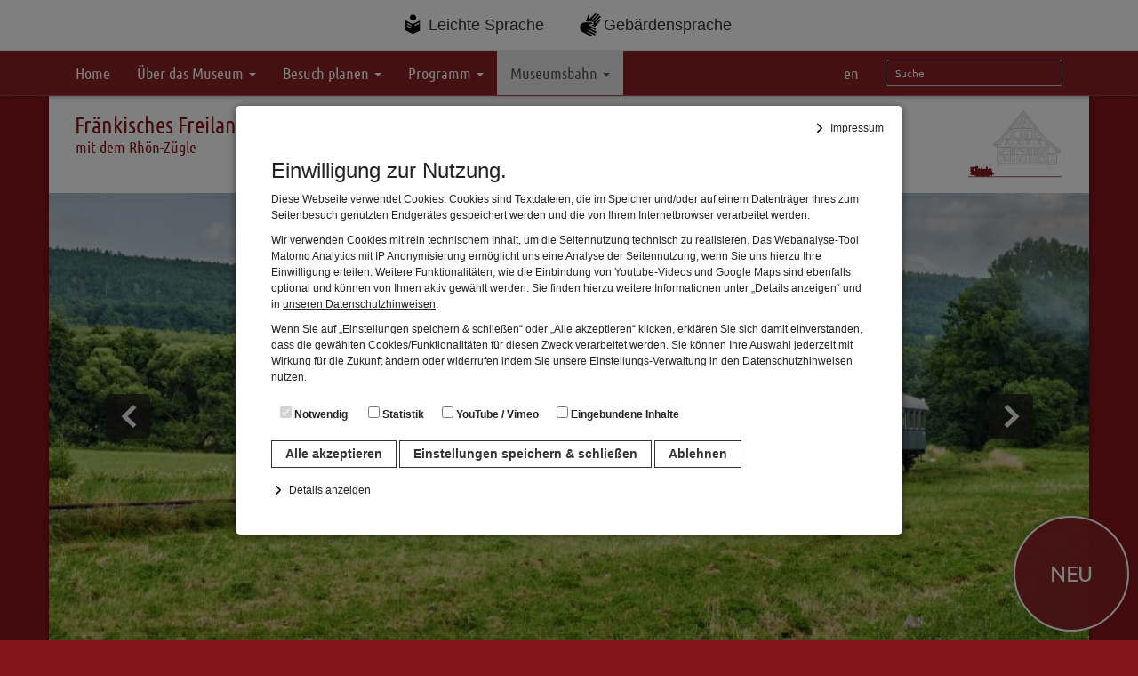

--- FILE ---
content_type: text/html; charset=UTF-8
request_url: https://freilandmuseum-fladungen.de/de/rhoenzuegle/hinweise
body_size: 13202
content:
<!DOCTYPE html>
<html lang="de" class="leichte-sprache-aktiv leichte-sprache-fixed-top">
	<head>
		<meta charset="utf-8">
		<meta http-equiv="X-UA-Compatible" content="IE=edge">
		<meta name="viewport" content="width=device-width, initial-scale=1">

		<title>Hinweise für Fahrgäste | Fränkisches Freilandmuseum Fladungen - mit dem Rhön-Zügle</title>

		
<!-- Apple Touch Icons Start -->
<link rel="apple-touch-icon-precomposed" sizes="144x144" href="/favicons/favicon-649042789-144.png">
<link rel="apple-touch-icon-precomposed" sizes="120x120" href="/favicons/favicon-649042789-120.png">
<link rel="apple-touch-icon-precomposed" sizes="114x114" href="/favicons/favicon-649042789-114.png">
<link rel="apple-touch-icon-precomposed" sizes="72x72" href="/favicons/favicon-649042789-72.png">
<link rel="apple-touch-icon-precomposed" href="/favicons/favicon-649042789-72.png">
<!-- Apple Touch Icons Ende -->

<!-- favicon Start -->
<link rel="icon" href="/favicons/favicon-649042789-32.png" type="image/png">
<!-- favicon Ende -->

<link rel="canonical" href="https://freilandmuseum-fladungen.de/de/rhoenzuegle/hinweise">
<meta property="og:locale" content="de_DE">
<meta property="og:type" content="article">

<meta property="og:image" content="https://freilandmuseum-fladungen.de/medien/1680492613-2809-1000.jpg">
<meta property="og:image:width" content="1096">
<meta property="og:image:height" content="470">
<meta property="og:url" content="https://freilandmuseum-fladungen.de/de/rhoenzuegle/hinweise">
<meta property="og:title" content="Hinweise für Fahrgäste">
<meta property="og:description" content="">

<meta property="og:site_name" content="Fränkisches Freilandmuseum Fladungen - mit dem Rhön-Zügle">

		<meta name="description" content="Fränkisches Freilandmuseum Fladungen mit der Museumsbahn Rhön-Zügle. Das Museum für die ländliche Baukultur und für das dörfliche Wohnen und Wirtschaften in Unterfranken">
		<meta name="keywords" content="Fränkisches, Freilandmuseum, Fladungen, Rhönzügle, Dörfliches Leben, Gärten, Kirche, Tiere, Museumsdorf, Freilichtmuseum, Museumspädagogik, Seminare, Führung, Museumsführung, Veranstaltungen, Fest, Handwerk, Kultur, Ausflugsziel, Ausflug, Gruppenreisen, Aktionen, Unterfranken, unterfränkisch, Franken, Museumsbahn, Dampflok, Rhön, Bayern, Urlaub, Geschichte, Dorf">
		<meta name="generator" content="RoSys® Truevision">

		<link href="/css/bootstrap.min.css?v=17" rel="stylesheet">
		
		<link href="/css/bootstrap-submenu.min.css?v=17" rel="stylesheet">

		<link href="/webfonts/ubuntu.css?v=17" rel="stylesheet" type="text/css">		
		<link type="text/css" rel="stylesheet" href="/css/system.css?v=17" media="screen">

		<link type="text/css" rel="stylesheet" href="/css/style.css.php?id=1&homepage=&themeid=1&config=&pageType=1" media="screen">
		<link type="text/css" rel="stylesheet" href="/css/content.css.php?id=1&homepage=&themeid=1&config=&pageType=1" media="screen">
		
				
		
		<link type="text/css" rel="stylesheet" href="/css/zebra_pagination.css?v=17" media="screen">
		<link type="text/css" rel="stylesheet" href="/css/shariff.complete.css?v=17">

				<script src="/js/jquery-1.9.1.min.js?v=17"></script>
		<script src="/js/jquery-migrate.min.js?v=17"></script>

		<script src="/js/jquery.magnific-popup.min.js?v=17"></script>
		<link type="text/css" rel="stylesheet" href="/css/magnific-popup.css?v=17" media="screen">

		<!--Slick SLider-->
		<link rel="stylesheet" type="text/css" href="/js/slick/slick.css?v=17">
		<link rel="stylesheet" type="text/css" href="/js/slick/slick-theme.css?v=17">
		
		<script src="/js/custom.js?v=17"></script>

		
			</head>

	<body>
		<style type="text/css" media="screen">
	html,
	body {
		overflow: hidden;
	}

	#cookie-softer {
		position: fixed;
		top: 0;
		right: 0;
		bottom: 0;
		left: 0;
		display: none;
		justify-content: center;
		align-items: flex-start;
		background-color: rgba(0, 0, 0, 0.5);
		z-index: 1000000 !important;
		opacity: 1;
		transition: opacity 0.2s;
		overflow: scroll;
	}
	
	.show-cookie {
		display: flex!important;
	}
	
	#cookiehinweis {
		position: relative;
		color: #222;
		background-color: #fff;
		font-size: 12px;
		line-height: 1.5;
		font-family: Arial, sans-serif;
		padding: 25px;
		box-shadow: 0 1px 8px rgba(0, 0, 0, 0.5);
		opacity: 1;
		transition: opacity 0.2s;
		flex: 0 1 750px;
	}

	@media (min-width: 768px) {
		#cookie-softer {
			align-items: center;
		}

		#cookiehinweis {
			border-radius: 5px;
			padding: 40px;
		}
	}

	.cookie-text {
		margin-bottom: 15px;
	}

	#cookiehinweis b {
		font-size: 20px;
		display: block;
		margin-bottom: 15px;
	}

	#cookiehinweis a {
		color: #222;
		text-decoration: underline;
	}

	#cookiehinweis a:hover {
		color: #000;
		text-decoration: underline;
	}

	#cookiehinweis label {
		display: block;
		margin: 0;
		padding: 0.5rem 1rem;
	}

	.cookie-button {
		display: block;
		color: #333;
		text-decoration: none;
		cursor: pointer;
		font-size: 14px;
		font-weight: bold;
		padding: 4px 15px;
		margin-top: 15px;
		transition: all 0.2s;
		background-color: #fff;
		border: 1px solid #333;
	}

	@media (min-width: 768px) {
		#cookiehinweis label {
			display: inline-block;
		}

		.cookie-button {
			display: inline-block;
		}
	}
	
	#cookiehinweis label:focus-within {
		background-color: #444;
		color: #fff;
		border-radius: 5px;
	}

	/* .deny {
		background-color: transparent;
		color: #222;
		border-color: #999;
		font-weight: normal;
		margin-right: 15px;
		opacity: 0.6;
	}
	
	.deny:focus {
		background-color: #444!important;
		color: #fff!important;
		opacity: 1;
	} */

	.cookie-button:hover,
	.cookie-button:focus {
		background-color: #444!important;
		color: #fff!important;
		outline: none!important;
		box-shadow: none!important;
	}

	.accept:hover {
		opacity: 0.9;
	}
	
	.accept:focus {
		opacity: 0.9;
		outline: 2px solid #fff;
		box-shadow: 0 0 0 5px #123456;
	}

	#show-cookiedetails,
	#show-impressum {
		display: block;
		margin: 2rem 0;
		padding-left: 2rem;
		background-image: url('/images/arrow-forward.svg');
		background-repeat: no-repeat;
		background-size: 16px 16px;
		background-position: left center;
		cursor: pointer;
		background-color: transparent;
		border: none;
	}

	#show-cookiedetails:hover,
	#show-impressum:hover {
		text-decoration: underline;
	}

	#show-cookiedetails.opened,
	#show-impressum.opened {
		background-image: url('/images/arrow-down.svg');
	}

	#cookiedetails {
		-webkit-transition: all 0.3s ease-in-out;
		transition: all 0.3s ease-in-out;
		max-height: 0;
		overflow: hidden;
	}
	
	#show-cookiedetails {
		margin: 1.5rem 0 0 0;
	}
	
	.showme {
		max-height: 800px!important;
	}

	#cookiedetails b {
		font-size: 14px;
		margin-bottom: 0;
	}

	#show-impressum {
		margin: 0;
		position: absolute;
		top: 10px;
		right: 15px;
	}

	@media (min-width: 768px) {
		#show-impressum {
			top: 15px;
		}
	}

	#impressumdetails {
		display: none;
		position: absolute;
		top: 28px;
		right: 25px;
		bottom: 35px;
		left: 25px;
		background-color: #fff;
		overflow: scroll;
	}

	@media (min-width: 768px) {
		#impressumdetails {
			top: 40px;
			right: 40px;
			bottom: 35px;
			left: 40px;
		}
	}

	#impressumdetails p {
		font-size: 12px;
	}

	#impressumdetails h1 {
		font-weight: bold;
		font-size: 20px;
		margin-top: 0;
	}

	#impressumdetails h2 {
		font-weight: bold;
		font-size: 14px;
	}

	.displayblock {
		display: block!important;
	}
	
	#cookiehinweis h1 {
		font-size: 24px;
	}
	#cookiehinweis h2 {
		font-size: 18px;
	}
	#cookiehinweis p {
		font-size: 12px;
	}
	
	
</style>

<div id="cookie-softer">
	<div id="cookiehinweis">
		
		<button id="show-impressum">Impressum</button>
		
		<div class="cookie-text">
			<h1>Einwilligung zur Nutzung.</h1>
			<p>Diese Webseite verwendet Cookies. Cookies sind Textdateien, die im Speicher und/oder auf einem Datenträger Ihres zum Seitenbesuch genutzten Endgerätes gespeichert werden und die von Ihrem Internetbrowser verarbeitet werden.</p>
			<p>Wir verwenden Cookies mit rein technischem Inhalt, um die Seitennutzung technisch zu realisieren. Das Webanalyse-Tool Matomo Analytics mit IP Anonymisierung ermöglicht uns eine Analyse der Seitennutzung, wenn Sie uns hierzu Ihre Einwilligung erteilen. Weitere Funktionalitäten, wie die Einbindung von Youtube-Videos und Google Maps sind ebenfalls optional und können von Ihnen aktiv gewählt werden. Sie finden hierzu weitere Informationen unter „Details anzeigen“ und in <a href="/de/datenschutz">unseren Datenschutzhinweisen</a>.	</p>	
			<p>Wenn Sie auf „Einstellungen speichern & schließen“ oder „Alle akzeptieren“ klicken, erklären Sie sich damit einverstanden, dass die gewählten Cookies/Funktionalitäten für diesen Zweck verarbeitet werden. Sie können Ihre Auswahl jederzeit mit Wirkung für die Zukunft ändern oder widerrufen indem Sie unsere Einstellungs-Verwaltung in den Datenschutzhinweisen nutzen.</p>
		</div>

		<div class="checkboxes rosys-cookies">
			<label><input type="checkbox" name="technical" checked disabled> Notwendig</label>
		</div>

		<button class="cookie-button accept">Alle akzeptieren</button>
		<button class="cookie-button deny">Einstellungen speichern & schließen</button>
		<button class="cookie-button deny-all">Ablehnen</button>
		
		<button id="show-cookiedetails">Details anzeigen</button>

		<div id="cookiedetails">
			<h2>Notwendig</h2>
			<p>Diese Cookies sind für den Betrieb der Seite unbedingt notwendig. Hierbei werden keinerlei personenbezogenen Daten gespeichert. Lediglich eine anonyme Session-ID wird hinterlegt.</p>

			<h2>Statistik</h2>
			<p>Diese Website nutzt Matomo Analytics für die Auswertung der Seitenaufrufe als Statistik. Die hierdurch gespeicherten Daten werden ausschließlich auf unseren eigenen Servern gespeichert. Eine Übertragung an Dritte erfolgt nicht. Wir verwenden die Funktion AnonymizeIP zur Anonymisierung Ihrer IP-Adresse, so dass diese gekürzt wird und nicht mehr Ihrem Besuch auf unserer Internetseite zugeordnet werden kann.</p>

			<h2>YouTube / Vimeo</h2
			<p>Videos werden über die Plattformen YouTube oder Vimeo eingebunden. Wir nutzen YouTube im erweiterten Datenschutzmodus. Dieser Modus bewirkt laut YouTube, dass YouTube keine Informationen über die Besucher auf dieser Website speichert, bevor diese sich das Video ansehen.</p>

			<h2>Eingebundene Inhalte</h2>
			<p>Optional sind externe Inhalte auf den Seiten dieser Website eingebunden. Das können Kartendienste wie z.B. Google Maps sein oder auch Anwendungen einer externen Website.</p>
		</div>

		

		<div id="impressumdetails">
			<div class="row"><div class="col-xs-12 col-sm-12 col-md-12 col-lg-12" id="sitem_200000"><h1>Impressum</h1></div><div class="col-xs-12 col-sm-12 col-md-12 col-lg-12" id="sitem_407909"><h3>Herausgeber</h3></div><div class="col-xs-12 col-sm-12 col-md-12 col-lg-12" id="sitem_407910"><p>Zweckverband Fränkisches Freilandmuseum Fladungen</p></div><div class="col-xs-12 col-sm-12 col-md-12 col-lg-12" id="sitem_407911"><h3>Sitz</h3></div><div class="col-xs-12 col-sm-12 col-md-12 col-lg-12" id="sitem_407912"><p>Silcherstraße 5, 97074 Würzburg</p></div><div class="col-xs-12 col-sm-12 col-md-12 col-lg-12" id="sitem_407913"><h3>Briefanschrift</h3></div><div class="col-xs-12 col-sm-12 col-md-12 col-lg-12" id="sitem_407914"><p>Postfach 5120, 97001 Würzburg</p></div><div class="col-xs-12 col-sm-12 col-md-12 col-lg-12" id="sitem_407915"><h3>Erreichbarkeit</h3></div><div class="col-xs-12 col-sm-12 col-md-12 col-lg-12" id="sitem_407916"><p>Telefon: +49 (0)931 7959-1619<br />E-Mail: <a title="info@freilandmuseum-fladungen.de" href="mailto:info@freilandmuseum-fladungen.de" target="_blank">info@freilandmuseum-fladungen.de</a></p></div><div class="col-xs-12 col-sm-12 col-md-12 col-lg-12" id="sitem_521147"><h3>USt-IdNr. gem. §27a Umsatzsteuergesetz</h3>
<p>DE366350979</p></div><div class="col-xs-12 col-sm-12 col-md-12 col-lg-12" id="sitem_407917"><h3>Vertretungsberechtigter</h3></div><div class="col-xs-12 col-sm-12 col-md-12 col-lg-12" id="sitem_407918"><p>Verbandsvorsitzender Bezirkstagspräsident Stefan Funk</p></div><div class="col-xs-12 col-sm-12 col-md-12 col-lg-12" id="sitem_407919"><h3>Zuständige Aufsichtsbehörde</h3></div><div class="col-xs-12 col-sm-12 col-md-12 col-lg-12" id="sitem_407920"><p>Regierung von Unterfranken <br />Peterplatz 9<br />97070 Würzburg</p></div><div class="col-xs-12 col-sm-12 col-md-12 col-lg-12" id="sitem_407921"><h3>Verantwortlich für den Inhalt</h3></div><div class="col-xs-12 col-sm-12 col-md-12 col-lg-12" id="sitem_407922"><p>Museumsleiter Niklas Hertwig<br />Fränkisches Freilandmuseum Fladungen<br />Bahnhofstraße 19<br />97650 Fladungen<br />Telefon: +49 (0)9778 9123-0<br />E-Mail: <a href="mailto:info@freilandmuseum-fladungen.de">info@freilandmuseum-fladungen.de</a> </p></div><div class="col-xs-12 col-sm-12 col-md-12 col-lg-12" id="sitem_521148"><h3>Social Media Angebote</h3>
<p>Dieses Impressum gilt auch für unsere Social Media-Präsenzen auf Instagram, Threads und Facebook.</p></div></div>		</div>
	</div>

</div>

<script src="/cookie-settings.js" type="text/javascript"></script>

<script>
	const rosysDSVGO = {
		/**
		* Technical Cookie not required to define 
		*/
		cookieSettings: cookieSettings,

		/**
		 * Set button Styles (check cookieSettings)
		 */
		setButtonStyles: function() {
			const settingsButton = document.getElementById('cookie-softer').querySelector('.deny');
			const acceptAllButton = document.getElementById('cookie-softer').querySelector('.accept');

			const settingsButtonStyles = this.cookieSettings.settingsButton;
			const acceptAllButtonStyles = this.cookieSettings.acceptAllButton;

			// for(let styleProp in settingsButtonStyles) {
			// 	settingsButton.style[styleProp] = settingsButtonStyles[styleProp];
			// }

			// for(let styleProp in acceptAllButtonStyles) {
			// 	acceptAllButton.style[styleProp] = acceptAllButtonStyles[styleProp];
			// }
		},

		/** 
		* Loop through cookieSettings and create input elements
		*/
		createCookieInputs: function() {
			const checkboxes_parent = document.querySelector('.rosys-cookies');
			for (let i = 0; i < this.cookieSettings.cookies.length; i++) {
				const cookie = this.cookieSettings.cookies[i];

				// no template strings cuz ie
				const label = document.createElement('label');
				label.setAttribute("for",cookie.name);

				const checkbox = document.createElement('input');
				checkbox.type = 'checkbox';
				checkbox.name = cookie.name;
				checkbox.id = cookie.name;
				checkbox.dataset.cookie = cookie.cookie;
				label.appendChild(checkbox);

				const span = document.createElement('span');
				span.innerText = cookie.title;
				label.appendChild(span);

				checkboxes_parent.appendChild(label);
			}
		},

		getAllInputFields: function() {
			const inputfields = [];
			for(let i = 0; i < this.cookieSettings.cookies.length; i++) {
				const inputname = this.cookieSettings.cookies[i].name;
				const inputfield = document.querySelector('input[name="' + inputname + '"]');
				inputfields.push(inputfield);
			}

			return inputfields;
		},

		acceptAllCookies: function() {
			const allFields = this.getAllInputFields();
			for(let i = 0; i < allFields.length; i++) {
				allFields[i].checked = true;
				this.saveCookies(allFields[i]);
			}
			this.cookieNoticeShown();
			location.reload();
		},
		
		denyAllCookies: function() {
			const allFields = this.getAllInputFields();
			for(let i = 0; i < allFields.length; i++) {
				allFields[i].checked = false;
				this.saveCookies(allFields[i]);
			}
			this.cookieNoticeShown();
			location.reload();
		},

		cookieNoticeShown: function() {
			document.cookie = 'cookiehinweisnew=2;expires=Fri, 31 Dec 9999 23:59:59 GMT;path=/;';
		},

		saveCookies: function(input) {
			if(input.name === 'technical') return;
			const value = input.checked ? '2' : '1';
			document.cookie = input.dataset.cookie + '=' + value + ';expires=Fri, 31 Dec 9999 23:59:59 GMT;path=/;';
		},

		saveCookieSettings: function() {
			const allFields = this.getAllInputFields();

			for(let i = 0; i < allFields.length; i++) {
				this.saveCookies(allFields[i]);
			}

			this.cookieNoticeShown();
			location.reload();
		}
	}

	document.addEventListener('DOMContentLoaded', function() {
		rosysDSVGO.createCookieInputs();
		document.querySelector('.accept').addEventListener('click', rosysDSVGO.acceptAllCookies.bind(rosysDSVGO));
		document.querySelector('.deny').addEventListener('click', rosysDSVGO.saveCookieSettings.bind(rosysDSVGO));
		document.querySelector('.deny-all').addEventListener('click', rosysDSVGO.denyAllCookies.bind(rosysDSVGO));
		document.getElementById('cookie-softer').classList.add('show-cookie');

		rosysDSVGO.setButtonStyles();
	});

	// document.addEventListener('keyup', function(e) {
	// 	if (e.which == 13 || e.keyCode == 13) {
	// 		rosysDSVGO.acceptAllCookies();
	// 		location.reload();
	// 	}
	// });

	let detailsToggle = document.querySelector("#show-cookiedetails");
	let detailsContent = document.querySelector("#cookiedetails");

	detailsToggle.addEventListener("click", function() {
		detailsToggle.classList.toggle("opened");
		detailsContent.classList.toggle("showme");
	}, false);

	let impressumDetailsToggle = document.querySelector("#show-impressum");
	let detailsImpressumContent = document.querySelector("#impressumdetails");

	impressumDetailsToggle.addEventListener("click", function() {
		impressumDetailsToggle.classList.toggle("opened");
		detailsImpressumContent.classList.toggle("displayblock");

		if(impressumDetailsToggle.innerText=='Impressum'){
			impressumDetailsToggle.innerText = "Impressum schließen";
		} else {
			impressumDetailsToggle.innerText = "Impressum";
		}

	}, false);
</script>
		<a class="skiplink" href="#page-content">Zum Inhalt springen</a>
				
		<div class="globalWrapper">
			
					<div class="navbar navbar-default navbar-fixed-top top-navigation">
		
		<div class="leichte-navigation">
			<a class="leichte-sprache-button" href="/de/leichte-sprache">Leichte Sprache</a>
			<a class="gebaerden-sprache-button" href="/de/gebaerdensprache">Gebärdensprache</a>
	</div>
		
					<div class="container containerExtraPadding">
					<div class="globalMaxWidth">
				<div class="row">				
					<div class="navbar-header">
						<button type="button" class="navbar-toggle collapsed" data-toggle="collapse" data-target="#byseum-navbar-collapse" aria-expanded="false">
							<!--<span class="navbar-toggle-icon">-->
								<span class="sr-only">Navigation</span>
								<span class="icon-bar"></span>
								<span class="icon-bar"></span>
								<span class="icon-bar"></span>
							<!--</span>-->
							<!--<span class="navbar-toggle-Text">
								Navigation
							</span>-->
						</button>
					 	<a class="navbar-brand" href="/" title="Zurück zur Startseite">Fränkisches Freilandmuseum Fladungen<br><span style="font-size: 0.8em;">mit dem Rhön-Zügle</span></a>
					</div>
			
					<nav class="collapse navbar-collapse" id="byseum-navbar-collapse" aria-label="Haupt">
						
						<ul class="nav navbar-nav"><li class=""><a href="/de/home">Home</a></li><li class="dropdown"><a href="/de/das-museum" class="dropdown-toggle" data-toggle="dropdown" role="button" aria-expanded="false">Über das Museum <span class="caret"></span></a><ul class="dropdown-menu"><li class="main-navi-entry "><a href="/de/das-museum"><b>Über das Museum</b></a></li><li class=""><a href="/de/das-museum/museumsgelaende">Museumsgelände</a></li><li class=""><a href="/de/das-museum/sammlung">Sammlung</a></li><li class=""><a href="/de/das-museum/team">Ansprechpersonen</a></li><li class=""><a href="/de/das-museum/aktuelles">Aktuelles</a></li><li class=""><a href="/de/das-museum/presse">Presse</a></li><li class=""><a href="/de/das-museum/geschichte">Geschichte</a></li><li class=""><a href="/de/das-museum/traeger">Träger</a></li><li class=""><a href="/de/das-museum/unsere-partner">Unsere Partner</a></li></ul></li><li class="dropdown"><a href="/de/besuch" class="dropdown-toggle" data-toggle="dropdown" role="button" aria-expanded="false">Besuch planen <span class="caret"></span></a><ul class="dropdown-menu"><li class="main-navi-entry "><a href="/de/besuch"><b>Besuch planen</b></a></li><li class=""><a href="/de/besuch/oeffnungszeiten-und-eintritt">Öffnungszeiten & Eintritt</a></li><li class=""><a href="/de/besuch/anreise">Anreise</a></li><li class=""><a href="/de/besuch/hinweise">FAQ / Häufige Fragen</a></li><li class=""><a href="/de/besuch/gastronomie">Gastronomie</a></li><li class=""><a href="/de/besuch/einkaufen">Einkaufen & Genießen</a></li><li class=""><a href="/de/besuch/digitale-angebote">Digitale Angebote</a></li></ul></li><li class="dropdown"><a href="/de/programm" class="dropdown-toggle" data-toggle="dropdown" role="button" aria-expanded="false">Programm <span class="caret"></span></a><ul class="dropdown-menu"><li class="main-navi-entry "><a href="/de/programm"><b>Programm</b></a></li><li class=""><a href="/de/programm/ausstellungen">Ausstellungen</a></li><li class=""><a href="/de/programm/veranstaltungen">Veranstaltungen</a></li><li class=""><a href="/de/programm/barrierefreiheit">Museum für alle</a></li><li class=""><a href="/de/programm/mitmachstationen-">Mitmachstationen </a></li><li class=""><a href="/de/programm/familien-und-gruppen">Für Familien und Gruppen</a></li><li class=""><a href="/de/programm/praxiskurse">Praxiskurse für Erwachsene </a></li><li class=""><a href="/de/programm/mitmachaktionen-kinder">Kinderferienprogramm</a></li></ul></li><li class="dropdown active"><a href="/de/rhoenzuegle" class="dropdown-toggle" data-toggle="dropdown" role="button" aria-expanded="false">Museumsbahn <span class="caret"></span></a><ul class="dropdown-menu"><li class="main-navi-entry "><a href="/de/rhoenzuegle"><b>Museumsbahn</b></a></li><li class=""><a href="/de/rhoenzuegle/fahrtermine-und-preise">Fahrtermine & Preise </a></li><li class=" active"><a href="/de/rhoenzuegle/hinweise">Hinweise für Fahrgäste</a></li><li class=""><a href="/de/rhoenzuegle/rhoen-zuegle-e.v.">Rhön-Zügle e. V.</a></li><li class=""><a href="/de/rhoenzuegle/fuhrpark">Fuhrpark</a></li></ul></li></ul>						
						
							
																				<div class="navbar-right ">
								<ul class="nav navbar-nav">
									<li><a lang="en" href="/en">en</a></li>									
								</ul>
															
								<form class="navbar-form navbar-right form-group-sm suche" action="/" role="search" name="such" method="post" aria-label="Volltextsuche">
	<div class="form-group">
		<input id="suchfeld" class="form-control" name="q" placeholder="Suche" type="text">
		<input type="hidden" value="submit">
	</div>
</form>														</div>
								
												
						
					</nav><!-- /.navbar-collapse -->
				
				</div><!-- /.row -->			</div><!-- /.globalMaxWidth -->
		</div><!-- /.container-fluid -->	</div>
		<!--Header-->

					<header class="header">
						<div class="container containerExtraPadding">
							<div class="headerwrapper globalMaxWidth">
					
										
					<div class="museumstitel">
	<p class="museum-name">Fränkisches Freilandmuseum Fladungen</p>
	<p class="museum-untertitel">mit dem Rhön-Zügle</p>
</div>
					
										<div class="logo">
	<a title="Zurück zur Startseite" href="/"><img src="/medien/1342077850-6972-400.jpg" alt="Fränkisches Freilandmuseum Fladungen"></a>
</div>							
				</div>
						</div>
					
		</header><!--Header ende-->
		
		<!--Slider-->
	<aside class="stage">
		<div class="container-fluid">
			<div class="row">
				<div class="slideshow-fluid">


	<div id="carousel" class="carousel slide contentCarousel" data-ride="carousel" data-interval="false">
		
		<div class="carousel-inner" role="listbox"><div class="item active"><img src="/medien/1680492613-2809-2000.jpg" class="img-responsive" alt="Dampfeisenbahn mir drei Waggons f&auml;hrt durch gr&uuml;ne Landschaft"></div><div class="item"><img src="/medien/1483364528-5058-2000.JPG" class="img-responsive" alt=""></div><div class="item"><img src="/medien/1483366080-9079-2000.JPG" class="img-responsive" alt=""></div></div><a class="left carousel-control" href="#carousel" role="button" data-slide="prev"><span class="sr-only">Zurück</span></a><a class="right carousel-control" href="#carousel" role="button" data-slide="next"><span class="sr-only">Weiter</span></a>		
				
	</div>

</div>			</div>
		</div>
	</aside><!--Slider Ende-->
				
			<main id="page-content" tabindex="-1">
				<div class="contentWrapper">
					<div class="container containerExtraPadding">
						
						<div class="globalMaxWidth">
							<div class="row">
									<article class="main-article col-xs-12 col-sm-12 col-md-12 col-lg-12">			<div class="mce-content-body"><div class="row draggrid">			        <nav class="col-xs-12 byseumBread" aria-label="Pfadangabe">
			        		<ol class="breadcrumb">
														<li><a href="/de/rhoenzuegle">Rhönzügle</a></li><li><a aria-current="page" href="/de/rhoenzuegle/hinweise">Hinweise</a></li>						</ol>     
			        </nav>
		        <div class="col-xs-12 col-sm-12 col-md-12 col-lg-12" id="sitem_185130"><h1>Hinweise für Fahrgäste der Museumsbahn Rhön-Zügle</h1></div><div class="col-xs-12 col-sm-12 col-md-12 col-lg-12" id="sitem_400127"><h2>Fahrtermine</h2>
<p>Für die Einhaltung der Fahrtage und des Fahrplans kann keine Gewähr übernommen werden, kurzfristige Änderungen sind möglich.</p>
<h2>Fahrkarten</h2>
<ul>
<li>Buchen Sie Ihre Fahrkarten online. Die Bezahlung ist per Überweisung oder PayPal möglich. </li>
<li>Online gebuchte Fahrkarten können ausgedruckt oder digital vorgezeigt werden.</li>
<li>Bei Online-Buchung erhalten Sie mit Ihrer Fahrkarte eine Sitzplatzgarantie in dem von Ihnen gebuchten Waggon. Die entsprechende Wagennummer finden Sie auf Ihrer Fahrkarte. Die Wagennummerierung befindet sich bei den Einstiegen am Zug.</li>
<li>Bei Zustieg in Fladungen erhalten Sie Fahrkarten alternativ auch an der <a href="/de/besuch/oeffnungszeiten-und-eintritt">Museumskasse</a>. Dort ist EC-Kartenzahlung möglich.</li>
<li>Bei Buchungen jeglicher Art sind die Stornierung und der Umtausch von Fahrkarten ausgeschlossen. Es erfolgt keine Erstattung.</li>
<li>Fahrgäste erhalten bei Vorlage einer tagesgleichen Zugfahrkarte vergünstigten Eintritt in das Fränkische Freilandmuseum Fladungen. <a href="/de/besuch/oeffnungszeiten-und-eintritt">Alle Eintrittspreise</a></li>
<li><a href="/de/rhoenzuegle/agb-und-befoerderungsbedingungen">Allgemeine Geschäftsbedingungen für den Erwerb von Online-Tickets und unsere Beförderungsbestimmungen</a></li>
</ul>
<h2>Gutscheine</h2>
<ul>
<li>Machen Sie Ihren Liebsten eine Freude und verschenken Sie einen Gutschein für ein Erlebnis mit der Museumsbahn "Rhön-Zügle". Sie können <a href="https://www2.fahrkartendrucker.de/index.php/de_de/newOrder/voucher/4274?css=https://freilandmuseum-fladungen.de/byseum-museen/freilandmuseum-fladungen-de/freilandmuseum-fladungen-de.css" target="_blank">online einen Wertgutschein buchen</a> und erhalten Ihren PDF-Gutschein per E-Mail. </li>
<li>Wenn Sie online einen auf Papier ausgestellten Gutschein für eine Museumsbahnfahrt einlösen möchten, melden Sie sich bitte telefonisch unter 09778 / 9123-30 (Mo-Do 8-12 und 14-16 Uhr sowie Fr 8-12 Uhr).</li>
</ul>
<h2>Fahrpreise</h2>
<ul>
<li>Der ermäßigte Fahrpreis gilt für: Schülerinnen und Schüler, Studierende, Menschen mit Behinderung, Bundesfreiwilligendienstleistende, Personen mit Ehrenamtskarte (jeweils mit gültigem Ausweis) und Mitglieder von Gruppen (ab 15 Personen) sowie für Inhaberinnen und Inhaber eines am selben Tag gültigen Bayerntickets.</li>
<li>Der Familien-Fahrpreis gilt für (Groß-)Eltern mit eigenen schulpflichtigen Kindern bzw. Enkeln.</li>
<li>Kinder unter 6 Jahren fahren kostenlos mit (Nutzung der Museumsbahn durch Kinder nur in Begleitung von Erwachsenen)</li>
</ul>
<h2>Fahrzeuge</h2>
<ul>
<li>Bei Ausfall eines Fahrzeuges erfolgt Ersatz aus dem vorhandenen Fuhrpark.</li>
<li>Bei Waldbrandgefahr fährt an Dampfbetriebstagen aus Sicherheitsgründen ersatzweise die Diesellok.</li>
</ul>
<h2>Zusatzangebote</h2>
<ul>
<li>Fahrradmitnahme möglich (soweit Kapazität vorhanden). E-Bikes müssen selbst eingeladen werden. Kinderwägen werden grundsätzlich mitgenommen.</li>
<li>Streckennutzung durch Eisenbahnvereine mit eigenen Garnituren (nach Vereinbarung)</li>
<li>Hunde werden unter Aufsicht einer hierzu geeigneten Person befördert und sind an der Leine zu führen. Blindenführhunde sind zur Beförderung stets zugelassen. Tiere dürfen nicht auf Sitzplätzen untergebracht werden.</li>
</ul></div><div class="col-xs-12 col-sm-12 col-md-12 col-lg-12" id="sitem_185121"><div class="row"><div class="col-xs-12 col-sm-12 col-md-12 col-lg-12" id="sitem_34500"><h2>Kontakt</h2>
<p>Museumsverwaltung<br />Telefon 09778 9123-0<br /><a title="öffnet neues Fenster zum Versenden einer E-Mail" href="mailto:info@freilandmuseum-fladungen.de" target="_blank">info@freilandmuseum-fladungen.de</a></p></div></div></div><div class="col-xs-12 col-sm-12 col-md-12 col-lg-12" id="sitem_418384"><ul class="downloadsListe"><li><a href="/magic/show_image.php?id=10921&download=1"><span class="glyphicon glyphicon-download-alt" aria-hidden="true"></span><span>Beförderungsbedingungen</span> (pdf,&nbsp;0.24&nbsp;MB)</span></a></li></ul></div><div class="col-xs-12 col-sm-12 col-md-12 col-lg-12" id="sitem_421384"><ul class="downloadsListe"><li><a href="/magic/show_image.php?id=10322&download=1"><span class="glyphicon glyphicon-download-alt" aria-hidden="true"></span><span>Schienennetz-Benutzungsbedingungen - Allgemeiner Teil</span> (pdf,&nbsp;0.11&nbsp;MB)</span></a></li></ul></div><div class="col-xs-12 col-sm-12 col-md-12 col-lg-12" id="sitem_421385"><ul class="downloadsListe"><li><a href="/magic/show_image.php?id=10323&download=1"><span class="glyphicon glyphicon-download-alt" aria-hidden="true"></span><span>Schienennetz-Benutzungsbedingungen - Besonderer Teil</span> (pdf,&nbsp;0.06&nbsp;MB)</span></a></li></ul></div><div class="col-xs-12 col-sm-12 col-md-12 col-lg-12" id="sitem_421381"><ul class="downloadsListe"><li><a href="/magic/show_image.php?id=10914&download=1"><span class="glyphicon glyphicon-download-alt" aria-hidden="true"></span><span>Liste der Entgelte zur Nutzung der Museumsbahnstrecke</span> (pdf,&nbsp;0.03&nbsp;MB)</span></a></li></ul></div><div class="col-xs-12 col-sm-12 col-md-12 col-lg-12" id="sitem_421383"><ul class="downloadsListe"><li><a href="/magic/show_image.php?id=10325&download=1"><span class="glyphicon glyphicon-download-alt" aria-hidden="true"></span><span>Nutzungsbedigungen für Serviceeinrichtungen - Besonderer Teil</span> (pdf,&nbsp;0.05&nbsp;MB)</span></a></li></ul></div><div class="col-xs-12 col-sm-12 col-md-12 col-lg-12" id="sitem_421382"><ul class="downloadsListe"><li><a href="/magic/show_image.php?id=10324&download=1"><span class="glyphicon glyphicon-download-alt" aria-hidden="true"></span><span>Nutzungsbedigungen für Serviceeinrichtungen - Allgemeiner Teil</span> (pdf,&nbsp;0.04&nbsp;MB)</span></a></li></ul></div></div></div></article>							</div>
						</div>
						
						<div class="row">
	<nav class="col-xs-12 col-sm-12 col-md-12 col-lg-12" aria-labelledby="share-heading">
				<p id="share-heading">Diese Seite teilen</p>
				<div class="shariff" data-services="[&quot;facebook&quot;,&quot;twitter&quot;,&quot;mail&quot;,&quot;info&quot;]" data-theme="white" data-mail-url="mailto:" data-mail-subject="Empfehlung von freilandmuseum-fladungen.de - Hinweise" data-mail-body="https://freilandmuseum-fladungen.de/de/rhoenzuegle/hinweise"></div>
	</nav>
</div>	
					</div><!--Content Container End-->
				</div><!--ContentWrapper Container End-->
			</main>
			
				<footer>
		<div class="container containerExtraPadding">
			
						
			
						<nav aria-label="Soziale Medien" class="footerAddress socialIcons">
				<ul>
										<li><a rel="noopener" title="FaceBook" target="_blank" href="https://www.facebook.com/FreilandmuseumFladungen/"><img src="/images/facebook.svg" alt="facebook"></a></li>
										
										
										
										<li><a rel="noopener" title="YouTube" target="_blank" href="https://www.youtube.com/channel/UCaeNW0zIQLYSu7JOea4B40w"><img src="/images/youtube.svg" alt="youtube"></a></li>
										
										
										
										<li><a rel="noopener" title="Instagram" target="_blank" href="https://www.instagram.com/freilandmuseumfladungen/"><img src="/images/instagram.svg" alt="instagram"></a></li>
										
										
									</ul>	
			</nav>
						
						<div class="footerAddress">
				<div class="row">
					<div class="col-xs-12 col-sm-4 col-md-4 footerAddressText">
						<p>Fränkisches Freilandmuseum Fladungen<br />
Bahnhofstraße 19<br />
97650 Fladungen<br />
Telefon: 09778 9123-0</p>
					</div>
					
					<div class="col-xs-12 col-sm-4 col-md-4 footerAddressURLs">
												
						
																		<p><a rel="noopener" target="_blank" class="footerAddressURL1" href="https://freilandmuseum-fladungen.de/de/erklaerung-zur-barrierefreiheit"><span class="footerAddressURL1name">Erklärung zur Barrierefreiheit</span></a></p>
											
						
																		<p><a rel="noopener" target="_blank" class="footerAddressURL2" href="https://14c3de25.sibforms.com/serve/[base64]"><span class="footerAddressURL2name">Newsletter abonnieren</span></a></p>
											
						
																		<p><a class="footerAddressMail1" href="mailto:info@freilandmuseum-fladungen.de"><span class="footerAddressMail1name">info@freilandmuseum-fladungen.de</span></a></p>
							
												
					</div>
	
					<div class="col-xs-12 col-sm-4 col-md-4 footerAddressZeiten">
						<p>Derzeit hat das Museum geschlossen.<br />
Saison 2026: 28. März bis 8. November geöffnet<br />
März, April: Dienstag - Sonntag 9-18 Uhr<br />
Mai bis September: täglich 9-18 Uhr<br />
1. Okt. bis 24. Okt.: Dienstag - Sonntag 9-18 Uhr<br />
25. Okt. bis 8. Nov: Dienstag - Sonntag 9-17 Uhr<br />
An bayerischen Feiertagen auch montags geöffnet</p>
					</div>
				</div>
			</div>
						
			<div class="footerAddress">
				<div class="row">
					<div class="col-xs-12">
																				
							<p><a href="/de/impressum">Impressum</a> | <a href="/de/datenschutz">Datenschutz</a> | <a href="/de/erklaerung-zur-barrierefreiheit">Erklärung zur Barrierefreiheit</a></p>
											</div>
				</div>
			</div>
		
			
						
						
		</div>
	
	</footer>

		</div><!--globalWrapper Ende-->

		<script src="/js/magnific-Popup.js"></script>
		<script src="/js/slick/slick.min.js"></script>

				
		<script src="/js/bootstrap.min.js"></script>
		
		<script src="/js/bootstrap-submenu.min.js" defer></script>
		<script>
			$( document ).ready(function() {
			    $('.dropdown-submenu > a').submenupicker();
			});
		</script>
		
		<script src="/js/shariff.min.js?v=17"></script>
		
				
				<script>
			if(navigator.cookieEnabled) {
					document.write('<style type="text/css" media="screen">.gefoerdertDurch{display:block;}</style>');	
			}
		</script>
				
				
				
			<style>
		@media (min-width: 840px) {
			.body-fixed {
				width: 100vw;
				height: 100svh;
				overflow: hidden;
			}
		}
		
		.round-button {
			display: none;
			-webkit-appearance: none;
			-moz-appearance: none;
			color: #ffffff;
			text-transform: uppercase;
			background-color: rgba(139,33,37,0.95);
			border: 2px solid #ffffff;
			position: fixed;
			right: 10px;
			bottom: 10px;
			aspect-ratio: 1/1;
			border-radius: 50%;
			font-size: 18px;
			padding: 15px;
			transform: rotate(-20deg) scale(100%);
			transition: all 0.2s ease-out;
			min-width: 13rem;
			min-height: 13rem;
			z-index: 50;
			box-shadow: 0 0 7px rgba(0,0,0,0.1);
		}
		
		@media (min-width: 840px) {
			.round-button {
				font-size: 25px;
			}
		}
		
		.round-button.active {
			display: block;
		}
		
		.round-button:hover,
		.round-button:focus {
			transform: rotate(-20deg) scale(105%);
		}
		
		.round-teaser-overlay {
			display: none;
			position: absolute;
			top: 0;
			left: 0;
			width: 100%;
			color: #ffffff;
			background-color: rgba(139,33,37,0.95);
			padding: 30px 15px 50px 15px;
			box-shadow: 0 1px 25px rgba(0,0,0,0.5);
		}
		
		.round-teaser-overlay.active {
			display: block;
			z-index: 1000;
		}
		
		@media (min-width: 840px) {
			.round-teaser-overlay {
				top: 50%;
				left: 50%;
				transform: translate(-50%, -50%);
				width: 840px;
				/* min-height: 600px; */
				padding: 30px 50px 50px 50px;
			}
		}
		
		@media (min-width: 840px) {
			/* width: 840px; */
		}
		
		.round-teaser-overlay h2 {
			margin-top: 0;
			margin-bottom: 20px;
		}
		
		.round-teaser-close {
			-webkit-appearance: none;
			-moz-appearance: none;
			color: #ffffff;
			border: none;
			background-color: rgba(139,33,37,0.95);
			position: absolute;
			top: 20px;
			right: 20px;
		}
		
		.round-teaser-close:after {
			content: 'X';
			background-color: #ffffff;
			color: rgba(139,33,37,0.95);
			padding: 3px 5px;
			margin-left: 10px;
			border-radius: 3px;
		}
		
		.round-teaser-close:hover,
		.round-teaser-close:focus {
			border: none;
			outline: 1px solid #ffffff;
			outline-offset: 3px;
		}
		
		@media (min-width: 840px) {
			.round-teaser-overlay-inner {
									display: grid;
					gap: 30px;
					grid-template-columns: 1fr 1fr;
							}
		}
		
		.round-teaser-image img {
			display: block;
			max-width: 50%;
			/* aspect-ratio: 1/1; */
			object-fit: cover;
			margin-bottom: 20px;
		}
		
		@media (min-width: 840px) {
			.round-teaser-image img {
				height: 100%;
				max-width: 100%;
				/* aspect-ratio: 3/4; */
				margin-bottom: 0;
			}
		}
		
		.round-teaser-text {
			
		}
		
		.round-teaser-link {
			font-size: 1.2em;
			display: inline-block;
			color: #ffffff;
			background-color: rgba(139,33,37,0.95);
			border: 1px solid #ffffff;
			border-radius: 5px;
			padding: 4px 15px;
			margin-top: 15px;
		}
		
		.round-teaser-link:after {
			content: " »";
		}
		
		.round-teaser-link:hover,
		.round-teaser-link:focus {
			text-decoration: none;
			color: rgba(139,33,37,0.95);
			background-color: #ffffff;
		}
		
		footer {
			padding-bottom: 150px;
		}
	</style>
	<button id="round-button" aria-controls="round-teaser-overlay" class="round-button active">Neu</button>
	
	<div class="round-teaser-overlay" aria-expanded="false">
		<h2>Aktuell</h2>
		
		<div class="round-teaser-overlay-inner">
			
			<div class="round-teaser-image">
			<img src="/magic/show_image.php?id=314975&thumbnail=1&size=gnh1000" alt="Praxiskurse ab 16 Jahren">
			</div>
					<div class="round-teaser-text">
				<h3>Praxiskurse ab 16 Jahren</h3><p>Ab sofort ist unser Programm 2026 online </p><a class="round-teaser-link" href="https://freilandmuseum-fladungen.de/de/programm/praxiskurse">Mehr erfahren</a>			</div>
		</div>
		
		<button class="round-teaser-close">Schließen</button>
	</div>
	<script>
		document.addEventListener("DOMContentLoaded", function() {
		  const roundButton = document.getElementById('round-button');
		  const roundTeaserOverlay = document.querySelector('.round-teaser-overlay');
		  const roundTeaserClose = document.querySelector('.round-teaser-close');
		
		  roundButton.addEventListener('click', function() {
			roundButton.classList.remove('active');
			roundTeaserOverlay.classList.add('active');
			roundTeaserOverlay.setAttribute('aria-expanded', 'true');
			document.documentElement.classList.add('body-fixed');
			document.body.classList.add('body-fixed');
			
			// Fokus auf das Overlay-Element setzen
			roundTeaserOverlay.setAttribute('tabindex', '-1');
			roundTeaserOverlay.focus();
		  });
		
		  roundTeaserClose.addEventListener('click', function() {
			roundTeaserOverlay.classList.remove('active');
			roundTeaserOverlay.setAttribute('aria-expanded', 'false');
			roundButton.classList.add('active');
			document.documentElement.classList.remove('body-fixed');
			document.body.classList.remove('body-fixed');
		
			// Fokus zurück auf den Button setzen
			roundButton.focus();
		  });
		
		  // Tastaturnavigation innerhalb des Overlays sicherstellen
		  roundTeaserOverlay.addEventListener('keydown', function(event) {
			if (event.key === 'Tab') {
			  const focusableElements = roundTeaserOverlay.querySelectorAll('a, button, input, textarea, select, [tabindex]:not([tabindex="-1"])');
			  const firstElement = focusableElements[0];
			  const lastElement = focusableElements[focusableElements.length - 1];
		
			  if (event.shiftKey) { // Shift + Tab
				if (document.activeElement === firstElement) {
				  event.preventDefault();
				  lastElement.focus();
				}
			  } else { // Tab
				if (document.activeElement === lastElement) {
				  event.preventDefault();
				  firstElement.focus();
				}
			  }
			}
		  });
		});
	</script>
		
	</body>
</html>


--- FILE ---
content_type: text/css;charset=UTF-8
request_url: https://freilandmuseum-fladungen.de/css/style.css.php?id=1&homepage=&themeid=1&config=&pageType=1
body_size: 25223
content:

a {
	color: #851519;
}
a:hover {
	color: #222222;
}

a:focus {
	outline: 2px solid #66afe9!important;
	box-shadow: inset 0 1px 1px rgb(0 0 0 / 8%), 0 0 8px rgb(102 175 233 / 60%)!important;
}

body {
	font-family: "Ubuntu", Helvetica, Arial, Geneva, sans-serif;
	font-size: 13px;
    line-height: 1.42857143;
    color: #222222;
	background-color: #851519;
}

.sizerBox {
	min-height: 20px;
}

.skiplink {
	position: absolute;
	top: 2rem;
	left: 2rem;
	display: inline-block;
	padding: 1rem 2rem;
	z-index: 100000;
	background-color: #ffffff;
	border: 3px solid #0475bc;
	transition: all 0.2s ease-in-out;
	transform: translateY(-8rem);
	text-decoration: none;
}

.skiplink:focus {
	transform: translateY(0);
	text-decoration: none;
}

.globalMaxWidth {
	max-width: 1200px;
	margin-left: auto;
	margin-right: auto;
}

/*.globalWrapper {
	max-width: 1600px;
	margin: 0 auto;
}*/

.globalWrapper {
	background-color: #fff;
}

@media (min-width: 992px) {
	.containerExtraPadding {
		padding-left: 30px;
		padding-right: 30px;
	}
}


			@media (min-width: 992px) {
			.globalWrapper {
				width: 970px;
								margin: 0 auto;
																box-shadow: 0px 1px 8px rgba(0,0,0,0.3);
							}
		}
		
		@media (min-width: 1200px) {
			.globalWrapper {
				width: 1170px;
			}
		}
		


body {
	/*wegen der navi*/
	padding-top: 50px;
}

@media (min-width: 768px) {
	body {
		/*wegen der navi*/
		padding-top: 50px;
	}
}

/* @group header */

.header {
	background-color: #fff;
}



.headerNonFluid .header {
	padding-left: 15px;
	padding-right: 15px;
	margin-left: -15px;
	margin-right: -15px;
}

@media (min-width: 768px) {
	.headerNonFluid .header {
		padding-left: 15px;
		padding-right: 15px;
		margin-left: auto;
		margin-right: auto;
	}
}


.headerwrapper {
	width: 100%;
	display: table;
}

.logo {
	display: none;
	vertical-align: middle;
	text-align: right;
	padding-top: 10px;
	padding-bottom: 10px;
/* 	max-height: 80px; */
	max-width: 170px;
}

.logo a {
	display: block;
}

@media (min-width: 768px) {
	.sidebar-nav .container {
		width: auto;
	}
	
	.sidebar-nav .header {
		margin-bottom: 1px;
	}
	
	.sidebar-nav .headerwrapper {
		display: block;
	}
	
	.sidebar-nav .logo {
		display: block;
		text-align: left;
		padding-top: 20px;
		padding-bottom: 20px;
		height: auto;
		max-width: 100%;
	}
	
	.logo {
		display: table-cell;
		padding-top: 15px;
		padding-bottom: 15px;
/* 		height: 100px; */
	}
}

.logo img {
	display: inline-block;
	max-height: 80px;
	width: auto;
	max-width: 200px
}

@media (min-width: 768px) {
	.sidebar-nav .logo img {
		display: block;
		height: auto;
		max-height: none;
		width: 100%;
		max-width: none;
	}
}


.museumstitel {
	padding-top: 10px;
	padding-bottom: 10px;
	height: 100%;
	display: table-cell;
	vertical-align: middle;
	display:none;
}

@media (min-width: 768px) {
	.sidebar-nav .museumstitel {
		padding-top: 15px;
		padding-bottom: 15px;
		height: auto;
		display: block;
/* 		border-bottom: 1px solid rgba(34,34,34,0.2); */
/* 		margin-bottom: 15px; */
	}
}

.museumstitel .museum-name {
	color: #851519;
	font-family: "Ubuntu Condensed", Helvetica, Arial, Geneva, sans-serif;
	font-weight: 500;
	margin: 0 0 0 -1px;
	padding-right: 30px;
	font-size: 1.4em;
	line-height: 1.1;
	display: none;
}

@media (min-width: 768px) {
	.museumstitel {
		padding-top: 20px;
		padding-bottom: 20px;
		display:block;
	}
	
	.headerLogoLeft .logo {
		text-align: left;
	}
	
	.headerLogoLeft .museumstitel {
		text-align: right;
	}
	
	.museumstitel .museum-name {
		font-size: 2em;
		display: block;
	}
	
	.sidebar-nav .museumstitel .museum-name {
		font-size: 2em;
	}
	
	.headerLogoLeft .museumstitel .museum-name {
		padding-right: 0;
	}
}

.museumstitel .museum-untertitel {
	color: #851519;
	font-family: "Ubuntu Condensed", Helvetica, Arial, Geneva, sans-serif;
	font-weight: 500;
	line-height: 1.1;
	margin: 0;
	padding-right: 30px;
	font-size: 1em;
}

@media (min-width: 768px) {
	.museumstitel .museum-untertitel {
		font-size: 1.4em;
	}
	
	.sidebar-nav .museumstitel .museum-untertitel {
		font-size: 1.4em;
	}
	
	.headerLogoLeft .museumstitel .museum-untertitel {
		padding-right: 0;
	}
}

.headerCenter .museumstitel {
	padding-top: 20px;
	padding-bottom: 20px;
	height: 100%;
	display: block;
	width: 100%;
	max-width: none;
	text-align: center;
}

.headerCenter .logo {
	display: block;
	padding-top: 15px;
	padding-bottom: 0;
	width: 100%;
	max-width: none;
	text-align: center;
}

.suche .form-control {
	color: #ffffff;
	background-color: rgba(139,33,37,0.95);
	}

.mce-content-body .form-control {
	border-color: #999;
}

.mce-content-body .form-control:focus {
	border-color: #000;
	outline: 1px solid #000;
	box-shadow: 1px 1px 3px rgba(0,0,0,0.3);
}

.mce-content-body label.checkbox-inline:focus-within {
	background-color: rgba(0,0,0,0.6);
	color: #fff!important;
	padding: 0 10px 0 30px;
	border-radius: 5px;
}

.suche .form-control::-webkit-input-placeholder {
	color: #ffffff;
}

.suche .form-control:-moz-placeholder {
	color: #ffffff;
}

.suche .form-control::-moz-placeholder {
	color: #ffffff;
}

.suche .form-control:-ms-input-placeholder {  
	color: #ffffff;
}


@media (min-width: 768px) {
	.suche {
		padding-top: 2px;
		/*padding-right: 30px;*/
	}
	.navbar-right {
		margin-right: 0;
	}
}

/* @end */

article,
aside {
	margin-bottom: 30px;
}

article {
	padding-top: 30px;
}

/* aside {
	border-top: 1px solid rgba(34,34,34,0.2);
	padding-top: 30px;
}

@media (min-width: 992px) {
	aside {
		border-top: none;
	}
} */

.byseumBread {
	display: none;
}

@media (min-width: 768px) {
	.byseumBread {
		display: block;
	}
}

/* @group Bootstrap Navigation */


/* Navigations leiste*/
.navbar {
	margin-bottom: 0;
	min-height: 0;
	border-color: rgba(255,255,255,0.15);
	border-left-color: rgba(139,33,37,0.95);
	border-right-color: rgba(139,33,37,0.95);
	border-left: none;
	border-right: none;
	}

@media (max-width: 767px) {
	.navbar-fixed-top {
		position: absolute;
	}
	li.dropdown-submenu .dropdown-menu {
	    display: block!important;
	}
}

@media (min-width: 768px) {

	.rowMargin {
		margin-left: 15px;
		margin-right: 15px;
	}

	.rowMargin .navbar-right {
		margin-right: -15px;
	}
	
}

.navbar-default .navbar-brand {
	color: #ffffff;
	font-size:1.1em;
}

.navbar-default a.navbar-brand {
	font-family: "Ubuntu Condensed", Helvetica, Arial, Geneva, sans-serif;
	color: #ffffff;
	font-weight: bold;
	max-width: 70%;
	padding-top: 0;
	padding-bottom: 0;
	display: table-cell;
	height: 50px;
	vertical-align: middle;
	float: none;
}

@media (max-width: 767px) {
	.navbar-default a.navbar-brand {
		line-height:1;
	}
}

.navbar-brand img {
	max-height: 80px;
	width: auto;
	margin-left: 30px;
}

@media (min-width: 768px) {
	.navbar {
				box-shadow: 0px 1px 5px rgba(0,0,0,0.3);
			}
	
	.navbar-default .navbar-brand {
		display: none!important;
	}
}

@media (min-width: 992px) {
	.navbar {
		min-height: 50px;
	}
}

/* Navigations leiste farbe*/
.navbar-default {
	background-color: rgba(139,33,37,0.95);
}

/* Navigations leiste die in der mobilen Ansicht rausfährt*/
.navbar-collapse {
  	max-height: none!important;
}

.navbar-header {
	background-color: rgba(139,33,37,0.95);
}

.navbar-default .navbar-toggle {
	background-color: rgba(139,33,37,0.95);
	margin-left: 14px;
}

.navbar-default .navbar-toggle:hover {
	background-color: #fff;
	margin-left: 14px;
}

.navbar-toggle-icon {
	display: inline-block;
}

.navbar-default .navbar-toggle .icon-bar {
	background-color: #ffffff;
}

.navbar-default .navbar-toggle:hover .icon-bar {
	background-color: #333;
}

.navbar-toggle-Text {
	color: #ffffff;
	display: inline-block;
	font-size: 16px;
	margin-left: 5px;
}

.navbar-default .navbar-toggle:hover .navbar-toggle-Text {
	color: #333;
}

/* Schriftgröße der Hauptpunkte*/
.navbar-nav li {
	font-size: 1.4em;
}

/*Navigations Hauptpunkt*/
.navbar-default .navbar-nav>li>a {
    color: #ffffff;
    background-color: transparent;
    font-family: "Ubuntu Condensed", Helvetica, Arial, Geneva, sans-serif;
}

/*Navigations Hauptpunkt hover*/
.navbar-default .navbar-nav>li>a:hover {
	color: #ffffff;
	background-color: rgba(255,255,255,0.1);
}

/* .navbar-default .navbar-nav>.open>a, 
.navbar-default .navbar-nav>.open>a:focus, 
.navbar-default .navbar-nav>.open>a:hover {
    color: #ffffff;
    background-color: rgba(255,255,255,0.15);
} */

/* Aktiver Navigations Hauptpunkt*/
/* .navbar-default .navbar-nav>.active>a, 
.navbar-default .navbar-nav>.active>a:hover {
	color: #ffffff;
	background-color: rgba(255,255,255,0.15);
	font-weight: 600;
} */

/*Navigations Hauptpunkt focus*/
.navbar-default .navbar-nav>li>a:hover,
.navbar-default .navbar-nav>.active>a:hover,
.navbar-default .navbar-nav>li>a:focus,
.navbar-default .navbar-nav>.active>a:focus,
.navbar-default .navbar-nav>.open>a, 
.navbar-default .navbar-nav>.open>a:focus, 
.navbar-default .navbar-nav>.open>a:hover {
	background-color: #ffffff;
	color: rgba(139,33,37,0.95);
	outline: none!important;
	box-shadow: none!important;
}

/* Aktiver Navigations Unterpunkt*/

.navbar-nav .dropdown-menu>li>a {
	padding: 3px 15px 3px 30px;
}

.navbar-nav .dropdown-menu>li>a:focus {
	outline: none!important;
	box-shadow: none!important;
}

.navbar-nav .dropdown-menu>li.main-navi-entry>a {
	padding: 3px 15px 3px 25px;
}

@media (min-width: 768px) {
	.navbar-nav .dropdown-menu>li.main-navi-entry>a {
		padding: 3px 15px 3px 15px;
	}
}

.navbar-right .dropdown-menu>li>a {
	padding: 3px 15px 3px 15px;
}

.dropdown-menu>.active>a, 
.dropdown-menu>.active>a:focus, 
.dropdown-menu>.active>a:hover {
	color: #fff;
	text-decoration: none;
	background-color: #aaa;
	outline: 0;
}

@media (max-width: 767px) {
	.navbar-default .navbar-nav .open .dropdown-menu>li>a, 
	.navbar-default .navbar-nav .open .dropdown-menu>li>a:hover {
    	color: #ffffff;
   		background-color: transparent;
	}
}

.navbar-default .navbar-nav .open .dropdown-menu>li>a:focus {
	color: #fff;
	background-color: #aaa;
}

/*Ausklappmenü */
.dropdown-menu {
	font-size: 11px;
}

.dropdown-submenu {
	cursor: pointer;
}

@media (min-width: 768px) {
	.dropdown-submenu:hover .dropdown-menu {
		display: block;
	}
}

.navbar-form {
	margin-bottom: 0;
}

@media (min-width: 768px) {
	.navbar-form {
		margin-bottom: 8px;
	}
}

.dropdown-submenu .caret {
	display: none;
}

/* make sidebar nav vertical */ 
.sidebar-nav {
	font-family: "Ubuntu", Helvetica, Arial, Geneva, sans-serif;
	font-weight: 300;
	border-top: 1px solid rgba(255,255,255,0.1);
	border-bottom: 1px solid rgba(255,255,255,0.1);
	margin-left: -15px;
	margin-right: -15px;
}


.sidebar-nav .navbar-default {
	background-color: rgba(139,33,37,0.95);
}

.sidebar-nav .navBarOldLeft {
	background-color: #fff;
}


@media (min-width: 768px) {
	.sidebar-nav {
		border-bottom: none;
		margin-top: 30px;
		margin-left: 0;
		margin-right: 0;
	}
}

.sidebar-nav .navbar {
	border: none;
	border-radius:0;
}

.sidebar-nav .navbar-nav {
	width: 100%;
}

@media (max-width: 767px) {
	.navBarVertical .navbar-nav {
		margin-left:0;
		margin-right:0;
	}
	.navBarVertical .navbar-collapse {
		border:none;
	}
	.sidebar-nav.navBarVertical {
		border:none;
	}
}

.sidebar-nav ul,
.sidebar-nav ul li {
	list-style-type: none;
	list-style-image: none;
	margin: 0;
	padding: 0;
}

.sidebar-nav ul {
	list-style-type: none;
	list-style-image: none;
	margin: 0 0 0 0;
	padding: 0;
	font-size: 13px;
}

@media (min-width: 768px) {
	.sidebar-nav ul {
		font-size: 11.7px;
	}
}

@media (min-width: 1200px) {
	.sidebar-nav ul {
		font-size: 13px;
	}
}

.sidebar-nav ul li ul {
	margin: 0;
}

.sidebar-nav ul li {
	font-size: 1em;
	margin-left: -15px;
	margin-right: -15px;
}

.sidebar-nav ul li ul li {
	margin-left: 0;
	margin-right: 0;
}

.sidebar-nav ul li a {
	display: block;
	color: #ffffff;
	padding: 6px 15px;
	border-bottom: 1px solid rgba(255,255,255,0.1);
}

@media (max-width: 767px) {
	.sidebar-nav ul li a {
		padding: 6px 30px;
	}
}

.sidebar-nav .navBarOldLeft ul li a {
	color: #222222;
	border-bottom: 1px solid rgba(34,34,34,0.2);
}

@media (min-width: 768px) {
	.sidebar-nav ul li a {
/* 		border-bottom: none; */
	}
}

.sidebar-nav ul li ul li a {
	padding-left: 35px;
}

.sidebar-nav ul li ul li ul li a {
	padding-left: 55px;
}

.sidebar-nav ul li ul li ul li ul li a {
	padding-left: 75px;
}

.sidebar-nav ul li a.selected {
	font-weight: 600;
}

/*
border-top: 1px solid rgba(34,34,34,0.2);
border-bottom: 1px solid rgba(34,34,34,0.2);
*/

.sidebar-nav .navbar-form {
	border: none;
	margin: 0;
	padding: 10px 0;
}

@media (min-width: 768px) {
	
	.sidebar-nav .navbar-form #suchfeld {
		margin-top: 15px;
	}
	
	.sidebar-nav .suche {
/*
		margin-left: -15px;
		margin-right: -15px;
*/
	}
	
	.sidebar-nav .form-group,
	.sidebar-nav .form-control {
		width: 100%;

	}
	.sidebar-nav .form-group {
		margin-bottom: 5px;
	}
	/* Schriftgröße der Hauptpunkte*/
	.sidebar-nav .navbar-nav li {
		font-size: 1.2em;
	}
	
	.sidebar .suche {

	}
}

/* @end */

/* @group Stage */

.stage {
	background-color: ;
	margin-bottom: 0;
}


.navBarLeftStage {
	margin-bottom: 30px;
}

.stage .container {
	padding-left: 0;
	padding-right: 0;
}

.stage .carousel-caption {
	display: none;
}

@media (min-width: 768px) {
	
	.stage .container {
		padding-left: 15px;
		padding-right: 15px;
	}
	
	.stage .carousel-caption {
		display: block;
	}

	.stage .carousel-caption h3 {
		font-weight: 600;
		color: #fff;
		text-shadow: 1px 1px 7px #000;
	}
	
	.singleSelect .carousel-caption {
		left: auto;
		right: 0;
		bottom: 0;
		padding: 10px;
		text-align: right;
		background-color: rgba(0, 0, 0, .5);
	}
	
	.posTL .carousel-caption {
		top: 0;
		left: 0;
		right: auto;
		bottom: auto;
		text-align: left;
	}
	
	.posTR .carousel-caption {
		top: 0;
		left: auto;
		right: 0;
		bottom: auto;
		text-align: right;
	}
	
	.posBL .carousel-caption {
		top: auto;
		left: 0;
		right: auto;
		bottom: 0;
		text-align: left;
	}
	
	.posBR .carousel-caption {
		top: auto;
		left: auto;
		right: 0;
		bottom: 0;
		text-align: right;
	}

	.singleSelect .carousel-caption h3,
	.singleSelect .carousel-caption p {
		margin: 0;
		font-size: 16px;
	}
	
}

.stage img {
	width: 100%;
	height: auto;
}

/* @end */



/* @group Bootstrap Responsive Vidio */

.embed-responsive {
	margin-bottom: 20px;
}

/* @end */

.shariff {
	margin-bottom: 30px;
}

.shariff .theme-white .shariff-button a {
	color: #666!important;
}

li.shariff-button a:focus,
.shariff .theme-white .shariff-button a:focus {
	background-color: #333!important;
	color: #fff!important;
	box-shadow: none!important;
	outline: none!important;
}

/* @group Footer */

footer {
	color: #d4c8c8;
	padding-top: 30px;
	padding-bottom: 30px;
	border-top: 1px solid rgba(212,200,200,0.2);
	background-color: #8b2125;
	font-size: 12px;
}


footer a {
	color: #d4c8c8;
}

footer a:hover {
	color: #d4c8c8;
}

footer ul {
	margin: 0;
	padding: 0;
	font-size: 12px;
	list-style-type: none;
}

footer ul li ul {
	
}

footer ul li a {
	font-weight: bold;
}

footer ul li ul li a {
	font-weight: bold;
}

footer ul li ul li ul li a {
	font-weight: normal;
	color: #d4c8c8;
}

footer h3 {
	color: #d4c8c8;
	margin: 0 0 5px 0;
	font-size: 24px;
}

.mobile-collapse-toggle {
	margin-top: 10px;
}

.mobile-collapse-toggle a {
	color: #d4c8c8;
}

footer .collapse {
	border-bottom: 1px solid rgba(212,200,200,0.2);
	padding-bottom: 10px;
}

@media (min-width: 992px) {
	/*Fünf spalten*/
	footer .col-md-5er {
		position: relative;
		min-height: 1px;
		padding-right: 15px;
		padding-left: 15px;
		float: left;
		width: 20%;
	}
	
	/*Sieben Spalten*/
	footer .col-md-7er {
		position: relative;
		min-height: 1px;
		padding-right: 15px;
		padding-left: 15px;
		float: left;
		width: 14.27%;
	}

	/*Acht Spalten*/
	footer .col-md-8er {
		position: relative;
		min-height: 1px;
		padding-right: 15px;
		padding-left: 15px;
		float: left;
		width: 12.5%;
	}

	/*Neun Spalten*/
	footer .col-md-9er {
		position: relative;
		min-height: 1px;
		padding-right: 15px;
		padding-left: 15px;
		float: left;
		width: 11.11%;
	}

	/*Zehn Spalten*/
	footer .col-md-10er {
		position: relative;
		min-height: 1px;
		padding-right: 15px;
		padding-left: 15px;
		float: left;
		width: 10%;
	}
	
	footer ul {
		font-size: 12px;
	}
		
	footer h3 {
		display: none;
	}
	
	footer .collapse {
		border-bottom: none;
		padding-bottom: 0;
	}
	
	footer .collapse span {
		display: none;
	}
	
	.mobile-collapse-toggle {
		display: none;
	}
	
	#footmap1,
	#footmap2,
	#footmap3,
	#footmap4,
	#footmap5,
	#footmap6,
	#footmap7,
	#footmap8,
	#footmap9,
	#footmap10 {
		display: block;
	}
	
	#footer-sitemap-navigation a:focus,
	.footerAddressURLs a:focus,
	.footerAddressZeiten a:focus,
	.footerAddressText a:focus,
	.footerAddress:last-child a:focus {
		background-color: #fff;
		outline: 3px solid #fff!important;
		box-shadow: 0 0 0 3px #444!important;
		display: inline-block;
		padding: 2px;
		margin: 2px 0;
		border-radius: 3px;
		text-decoration: none;
		color: #444;
	}
}

.footerSiteMap {
	border-bottom: 1px solid rgba(212,200,200,0.2);
	margin-bottom: 30px;
	padding-bottom: 30px;
}

.footerSiteMap ul {
	margin-bottom: 1rem;
}

@media (min-width: 992px) {
	.footerSiteMap ul {
		margin-bottom: 0;
	}
}

.footerAddress {
	border-bottom: 1px solid rgba(212,200,200,0.2);
	margin-bottom: 30px;
	padding-bottom: 30px;
}

footer .footerAddress a {
	text-decoration: underline;
}

.footerAddress:last-child {
	border-bottom: none;
	margin-bottom: 0;
	padding-bottom: 0;
}

@media (min-width: 768px) {
	}

.socialIcons {
	text-align: center;
}

.socialIcons ul {
	display: flex;
	justify-content: center;
}

.socialIcons a {
	display: inline-block;
	margin: 0 5px;
	padding: 10px;
	border-radius: 30px;
	background-color: rgba(255, 255, 255, .5);
	box-shadow: 0px 1px 6px rgba(0,0,0,0.3);
}

.socialIcons a:hover {
	background-color: rgba(255, 255, 255, .75);
	box-shadow: 0px 1px 5px rgba(0,0,0,0.2);
}

.socialIcons a:focus {
	outline: 2px solid #444!important;
	box-shadow: none!important;
}

.socialIcons a img {
	height: 20px;
	width: auto;
}

/* @end */

.gefoerdertDurch {
	position: fixed;
	bottom: 0;
	right: 0;
	background-color: rgba(0,0,0,0.5);
	padding: 15px;
	color: #fff;
	box-shadow: 0 0 10px rgba(0,0,0,0.3);
	width: 100%;
	display: none;
}
.gefoerdertDurch h4 {
	font-family: Arial;
	font-size: 16px;
	color: #fff;
	margin: 0 0 20px 0;
}
.gefoerdertBild {
	display: table-cell;
	vertical-align: middle;
	height: 74px;
}
.gefoerdertDurch img {
	display: block;
	width: 100px;
	height: auto;
}
.gefoerdertDurch .col-sm-7 img {
	display: block;
	width: 125px;
	height: auto;
}

@media (min-width: 508px) {
	.gefoerdertDurch {
		border-top: 1px solid #444;
		border-left: 1px solid #444;
		width: auto;
	}
}

.newsliste article {
	padding-top: 0;
}

.newsliste article h3 {
	font-size: 1.15em;
	font-weight: bold;
}

.newsliste article h3 a {
	text-decoration: none;
	color: #222222;
}

.newsliste article .news-date {
	display: block;
	font-size: 1.15em;
	font-weight: 300;
	line-height: 1.6;
}

.newsliste article .news-heading {
	color: #851519;
}

.newsliste article a:hover .news-heading {
	text-decoration: underline;
}

/* Slider */
.full-screen-slider .carousel-indicators,
.slideshow-fluid .carousel-indicators {
	padding: 7px 10px 6px 10px;
	margin: 0;
	width: auto;
	background-color: rgba(0,0,0,0.7);
	border-radius: 5px;
	opacity: 0.9;
	display: none;
	transform: translateX(-50%);
}

@media (min-width: 768px) {
	.full-screen-slider .carousel-indicators,
	.slideshow-fluid .carousel-indicators {
		display: block;
	}
}

.full-screen-slider .carousel-indicators:hover,
.slideshow-fluid .carousel-indicators:hover {
	opacity: 1;
}

.full-screen-slider .carousel-indicators li,
.full-screen-slider .carousel-indicators li.active,
.slideshow-fluid .carousel-indicators li,
.slideshow-fluid .carousel-indicators li.active {
	margin-left: 5px;
	margin-right: 5px;
}

.contentCarousel .glyphicon-chevron-left,
.contentCarousel .glyphicon-chevron-right,
.full-screen-slider .glyphicon-chevron-left,
.full-screen-slider .glyphicon-chevron-right,
.slideshow-fluid .glyphicon-chevron-left,
.slideshow-fluid .glyphicon-chevron-right {
	background-color: rgba(0,0,0,0.7);
	padding: 10px;
	width: 50px!important;
	height: 50px!important;
	border-radius: 5px;
}

.contentCarousel .glyphicon-chevron-left,
.full-screen-slider .glyphicon-chevron-left,
.slideshow-fluid .glyphicon-chevron-left {
	margin-left: -25px;	
}

.contentCarousel .glyphicon-chevron-right,
.full-screen-slider .glyphicon-chevron-right,
.slideshow-fluid .glyphicon-chevron-right {
	margin-right: -25px;	
}

.contentCarousel .carousel-control,
.full-screen-slider .carousel-control,
.slideshow-fluid .carousel-control {
	opacity: 0.9;
	background-position: center center;
	background-repeat: no-repeat;
	background-size: 50px 50px, cover;
}

.contentCarousel .carousel-control.right,
.full-screen-slider .carousel-control.right,
.slideshow-fluid .carousel-control.right {
	background-image: url(/images/arrow-right.svg);
}

.contentCarousel .carousel-control.left,
.full-screen-slider .carousel-control.left,
.slideshow-fluid .carousel-control.left {
	background-image: url(/images/arrow-left.svg);
}

.contentCarousel .carousel-control:focus, 
.contentCarousel .carousel-control:hover,
.full-screen-slider .carousel-control:focus, 
.full-screen-slider .carousel-control:hover,
.slideshow-fluid .carousel-control:focus, 
.slideshow-fluid .carousel-control:hover {
	outline: none!important;
	box-shadow: none!important;
	opacity: 1;
}

.contentCarousel .carousel-control.right:focus, 
.contentCarousel .carousel-control.right:hover,
.full-screen-slider .carousel-control.right:focus, 
.full-screen-slider .carousel-control.right:hover,
.slideshow-fluid .carousel-control.right:focus, 
.slideshow-fluid .carousel-control.right:hover {
	background-image: url(/images/arrow-right-active.svg), linear-gradient(90deg, rgba(0,0,0,0), rgba(0,0,0,0.1));
}

.contentCarousel .carousel-control.left:focus, 
.contentCarousel .carousel-control.left:hover,
.full-screen-slider .carousel-control.left:focus, 
.full-screen-slider .carousel-control.left:hover,
.slideshow-fluid .carousel-control.left:focus, 
.slideshow-fluid .carousel-control.left:hover {
	background-image: url(/images/arrow-left-active.svg), linear-gradient(90deg, rgba(0,0,0,0.1), rgba(0,0,0,0));
}

.slider-proportion {
	position: absolute;
	left: 10px;
	top: 10px;
	z-index: 10;
}

.slider-proportion a {
	display: inline-block;
	background-color: rgba(255,255,255,0.8);
	padding: 5px 10px;
	font-family: Arial!important;
	font-size: 14px!important;
	line-height: 1!important;
	margin-right: 1px;
	text-decoration: none!important;
}

.slider-proportion a:hover {
	background-color: rgba(255,255,255,1);
	text-decoration: none;
}

.slider-proportion a.active {
	background-color: rgba(0,0,0,0.8);
	color: #fff;
	text-decoration: none;
}

.mce-content-body .rsForm .row:last-of-type .col-xs-12:last-of-type .form-group {
	overflow: hidden;
	height: 1px;
}

.mce-content-body .rsForm .row:last-of-type .col-xs-12:last-of-type .form-group label {
	transform: translateX(-300px);
}

/* Leichte Sprache Navi */

.leichte-navigation {
	display: flex;
	justify-content: center;
	align-items: center;
	background-color: #fff;
	border-bottom: 1px solid #e6e6e6;
}

.leichte-navigation a {
	display: block;
	background-color: #fff;
	color: #333;
	font-family: Arial;
	font-size: 1.4rem;
	line-height: 1;
	margin: 0.5rem 0.5rem;
	border: 1px solid #fff;
	padding: 0.8rem 1.5rem 0.8rem 4rem;
	border-radius: 1.8rem;
	background-repeat: no-repeat;
	background-position: left 1rem center;
	background-size: 1.7rem auto;
}

@media (min-width: 768px) {
	.leichte-navigation a {
		margin: 1rem 0.5rem;
		font-size: 1.8rem;
		background-size: 2.5rem auto;
	}
}

.leichte-navigation a.leichte-sprache-button {
	background-image: url('/images/leichte-sprache-schwarz2.svg');
}
.leichte-navigation a.gebaerden-sprache-button {
	background-image: url('/images/gebaerden-schwarz2.svg');
	background-size: 3rem auto;
}

.leichte-navigation a:hover,
.leichte-navigation a.leichte-sprache-active,
.leichte-navigation a.gebaerden-sprache-active {
	text-decoration: none;
	background-color: #333;
	color: #fff;
	outline: none!important;
	box-shadow: none;
	border: 1px solid #333;
}

.leichte-navigation a:focus {
	text-decoration: none;
	background-color: #fff;
	color: #333;
	outline: none!important;
	box-shadow: none;
	border: 1px solid #333;
}

.leichte-navigation a.leichte-sprache-button:focus {
	background-image: url('/images/leichte-sprache-schwarz2.svg');
}
.leichte-navigation a.gebaerden-sprache-button:focus {
	background-image: url('/images/gebaerden-schwarz2.svg');
	background-size: 3rem auto;
}

.leichte-navigation a.leichte-sprache-active,
.leichte-navigation a.leichte-sprache-button:hover {
	background-image: url('/images/leichte-sprache-weiss2.svg');
}
.leichte-navigation a.gebaerden-sprache-active,
.leichte-navigation a.gebaerden-sprache-button:hover {
	background-image: url('/images/gebaerden-weiss2.svg');
}

.leichte-sprache-aktiv.leichte-sprache-fixed-top body {
	padding-top: 10.7rem;
}


.kachel-teaser .kachel-teaser-item .kachel-teaser-inner a:focus,
.teaserRoundOuterWrapper .teaserRound a:focus {
	outline-color: #851519!important;
}

--- FILE ---
content_type: image/svg+xml
request_url: https://freilandmuseum-fladungen.de/images/arrow-right.svg
body_size: 384
content:
<?xml version="1.0" encoding="utf-8"?>
<!-- Generator: Adobe Illustrator 26.0.3, SVG Export Plug-In . SVG Version: 6.00 Build 0)  -->
<svg version="1.1" id="arrow" xmlns="http://www.w3.org/2000/svg" xmlns:xlink="http://www.w3.org/1999/xlink" x="0px" y="0px"
	 viewBox="0 0 50.202 50.202" style="enable-background:new 0 0 50.202 50.202;" xml:space="preserve">
<style type="text/css">
	.st0{fill:#1D1D1B;opacity: 0.9;
	}
	.st1{fill:#FFFFFF;}
</style>
<path id="hintergrund" class="st0" d="M45.202,50.202H5c-2.75,0-5-2.25-5-5V5c0-2.75,2.25-5,5-5h40.202c2.75,0,5,2.25,5,5v40.202
	C50.202,47.952,47.952,50.202,45.202,50.202z"/>
<polygon id="pfeil" class="st1" points="21.126,38.123 17.696,34.486 27.382,25.353 17.643,15.614 21.178,12.078 34.559,25.458 "/>
</svg>
